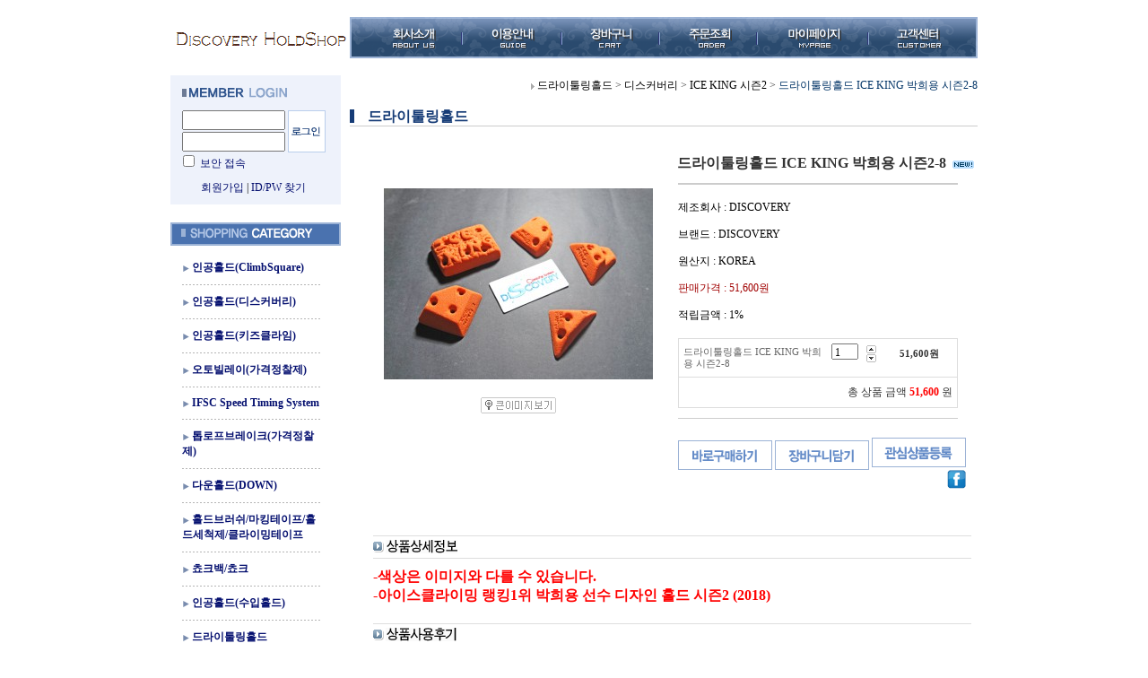

--- FILE ---
content_type: application/javascript
request_url: http://www.holdshop.co.kr/js/option_validate_package.js
body_size: 1265
content:
if (typeof shop_language == 'undefined') {
    var shop_language = 'kor';
}

// 문자열 trim
String.prototype.trim = function() { 
    return this.replace(/(^\s+)|(\s+$)/g, '');
} 

// 해당 스트링의 바이트수를 return
String.prototype.bytes = function() { 
    var str = this;
    var len = 0;
    for (var i = 0; i < str.length; i++) {
        len += (str.charCodeAt(i) > 128) ? 2 : 1;
    }   
    return len;
}


// php number_format와 같은함수
String.prototype.number_format = function() {
    return this.replace(/(\d)(?=(?:\d{3})+(?!\d))/g,'$1,');
}


var validateBytes = function(obj) {
    if ($F(obj).bytes() > parseInt($(obj).byte)) {
        if (shop_language == 'eng') {
            alert("You have exceeded the maximum length. Please check that you entered a maximum of " + parseInt($(obj).byte)/2 + " korean characters or " + $(obj).byte + " english letters/numbers/signs");
        } else {
            alert("옵션 입력 범위가 초과되었습니다.\n한번 더 확인해주세요\n" + "한글만" + parseInt($(obj).byte)/2 + "자 이내 혹은 영문/숫자/기호만 " + $(obj).byte+ "자 이내여야 가능합니다.");
        }
        return false;
    }
}

// 옵션별 재고
var optionStock = function(idx){
    if (typeof(stockInfo) == 'object') {
        return stockInfo[idx];
    }
}
